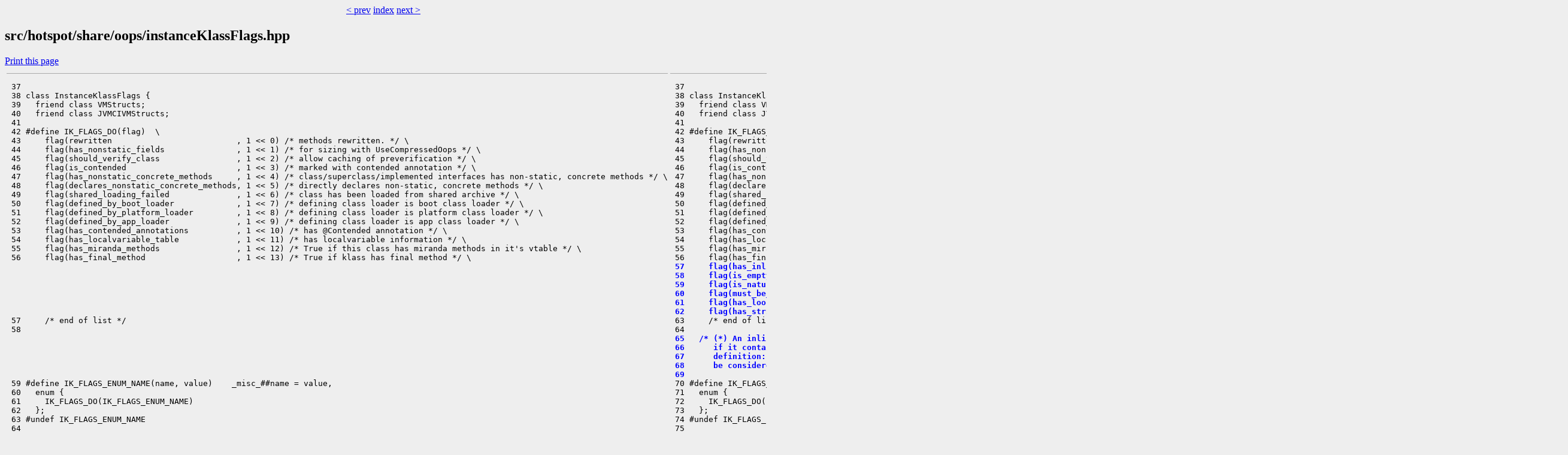

--- FILE ---
content_type: text/html
request_url: https://builds.shipilev.net/patch-openjdk-valhalla-lworld/src/hotspot/share/oops/instanceKlassFlags.hpp.sdiff.html
body_size: 3232
content:
<!DOCTYPE html>
<html>
  <head>
    <meta charset="utf-8" />
    <title>Sdiff src/hotspot/share/oops/instanceKlassFlags.hpp</title>
    <link rel="stylesheet" href="../../../../style.css" />
  </head>
<body>
<center><a href="instanceKlass.inline.hpp.sdiff.html" target="_top">&lt; prev</a> <a href="../../../../index.html" target="_top">index</a> <a href="instanceRefKlass.cpp.sdiff.html" target="_top">next &gt;</a></center>    <h2>src/hotspot/share/oops/instanceKlassFlags.hpp</h2>
     <a class="print" href="javascript:print()">Print this page</a>
<table>
<tr valign="top">
<td>
<hr />
<pre>
 37 
 38 class InstanceKlassFlags {
 39   friend class VMStructs;
 40   friend class JVMCIVMStructs;
 41 
 42 #define IK_FLAGS_DO(flag)  \
 43     flag(rewritten                          , 1 &lt;&lt; 0) /* methods rewritten. */ \
 44     flag(has_nonstatic_fields               , 1 &lt;&lt; 1) /* for sizing with UseCompressedOops */ \
 45     flag(should_verify_class                , 1 &lt;&lt; 2) /* allow caching of preverification */ \
 46     flag(is_contended                       , 1 &lt;&lt; 3) /* marked with contended annotation */ \
 47     flag(has_nonstatic_concrete_methods     , 1 &lt;&lt; 4) /* class/superclass/implemented interfaces has non-static, concrete methods */ \
 48     flag(declares_nonstatic_concrete_methods, 1 &lt;&lt; 5) /* directly declares non-static, concrete methods */ \
 49     flag(shared_loading_failed              , 1 &lt;&lt; 6) /* class has been loaded from shared archive */ \
 50     flag(defined_by_boot_loader             , 1 &lt;&lt; 7) /* defining class loader is boot class loader */ \
 51     flag(defined_by_platform_loader         , 1 &lt;&lt; 8) /* defining class loader is platform class loader */ \
 52     flag(defined_by_app_loader              , 1 &lt;&lt; 9) /* defining class loader is app class loader */ \
 53     flag(has_contended_annotations          , 1 &lt;&lt; 10) /* has @Contended annotation */ \
 54     flag(has_localvariable_table            , 1 &lt;&lt; 11) /* has localvariable information */ \
 55     flag(has_miranda_methods                , 1 &lt;&lt; 12) /* True if this class has miranda methods in it&#39;s vtable */ \
 56     flag(has_final_method                   , 1 &lt;&lt; 13) /* True if klass has final method */ \






 57     /* end of list */
 58 





 59 #define IK_FLAGS_ENUM_NAME(name, value)    _misc_##name = value,
 60   enum {
 61     IK_FLAGS_DO(IK_FLAGS_ENUM_NAME)
 62   };
 63 #undef IK_FLAGS_ENUM_NAME
 64 
 65 #define IK_STATUS_DO(status)  \
 66     status(is_being_redefined                , 1 &lt;&lt; 0) /* True if the klass is being redefined */ \
 67     status(has_resolved_methods              , 1 &lt;&lt; 1) /* True if the klass has resolved MethodHandle methods */ \
 68     status(has_been_redefined                , 1 &lt;&lt; 2) /* class has been redefined */ \
 69     status(is_scratch_class                  , 1 &lt;&lt; 3) /* class is the redefined scratch class */ \
 70     status(is_marked_dependent               , 1 &lt;&lt; 4) /* class is the redefined scratch class */ \
 71     status(has_init_deps_processed           , 1 &lt;&lt; 5) /* all init dependencies are processed */ \
 72     /* end of list */
 73 
 74 #define IK_STATUS_ENUM_NAME(name, value)    _misc_##name = value,
 75   enum {
 76     IK_STATUS_DO(IK_STATUS_ENUM_NAME)
 77   };
 78 #undef IK_STATUS_ENUM_NAME
 79 
 80   u2 builtin_loader_type_bits() const {
 81     return _misc_defined_by_boot_loader|_misc_defined_by_platform_loader|_misc_defined_by_app_loader;
 82   }
 83 
 84   // These flags are write-once before the class is published and then read-only so don&#39;t require atomic updates.
<span class="line-modified"> 85   u2 _flags;</span>
 86 
 87   // These flags are written during execution so require atomic stores
 88   u1 _status;
 89 
 90  public:
 91 
 92   InstanceKlassFlags() : _flags(0), _status(0) {}
 93 
 94   // Create getters and setters for the flag values.
 95 #define IK_FLAGS_GET_SET(name, ignore)          \
 96   bool name() const { return (_flags &amp; _misc_##name) != 0; } \
 97   void set_##name(bool b) {         \
 98     assert_is_safe(name());         \
 99     if (b) _flags |= _misc_##name; \
100   }
101   IK_FLAGS_DO(IK_FLAGS_GET_SET)
102 #undef IK_FLAGS_GET_SET
103 
104   bool defined_by_other_loaders() const {
105     return (_flags &amp; builtin_loader_type_bits()) == 0;
106   }
107 
108   void set_class_loader_type(const ClassLoaderData* cld);
109 







110   void assert_is_safe(bool set) NOT_DEBUG_RETURN;
111 
112   // Create getters and setters for the status values.
113 #define IK_STATUS_GET_SET(name, ignore)          \
114   bool name() const { return (_status &amp; _misc_##name) != 0; } \
115   void set_##name(bool b) {         \
116     if (b) { \
117       atomic_set_bits(_misc_##name); \
118     } else { \
119       atomic_clear_bits(_misc_##name); \
120     } \
121   }
122   IK_STATUS_DO(IK_STATUS_GET_SET)
123 #undef IK_STATUS_GET_SET
124 
125   void atomic_set_bits(u1 bits)   { AtomicAccess::fetch_then_or(&amp;_status, bits); }
126   void atomic_clear_bits(u1 bits) { AtomicAccess::fetch_then_and(&amp;_status, (u1)(~bits)); }
127   void print_on(outputStream* st) const;
128 };
129 
</pre>
</td>
<td>
<hr />
<pre>
 37 
 38 class InstanceKlassFlags {
 39   friend class VMStructs;
 40   friend class JVMCIVMStructs;
 41 
 42 #define IK_FLAGS_DO(flag)  \
 43     flag(rewritten                          , 1 &lt;&lt; 0) /* methods rewritten. */ \
 44     flag(has_nonstatic_fields               , 1 &lt;&lt; 1) /* for sizing with UseCompressedOops */ \
 45     flag(should_verify_class                , 1 &lt;&lt; 2) /* allow caching of preverification */ \
 46     flag(is_contended                       , 1 &lt;&lt; 3) /* marked with contended annotation */ \
 47     flag(has_nonstatic_concrete_methods     , 1 &lt;&lt; 4) /* class/superclass/implemented interfaces has non-static, concrete methods */ \
 48     flag(declares_nonstatic_concrete_methods, 1 &lt;&lt; 5) /* directly declares non-static, concrete methods */ \
 49     flag(shared_loading_failed              , 1 &lt;&lt; 6) /* class has been loaded from shared archive */ \
 50     flag(defined_by_boot_loader             , 1 &lt;&lt; 7) /* defining class loader is boot class loader */ \
 51     flag(defined_by_platform_loader         , 1 &lt;&lt; 8) /* defining class loader is platform class loader */ \
 52     flag(defined_by_app_loader              , 1 &lt;&lt; 9) /* defining class loader is app class loader */ \
 53     flag(has_contended_annotations          , 1 &lt;&lt; 10) /* has @Contended annotation */ \
 54     flag(has_localvariable_table            , 1 &lt;&lt; 11) /* has localvariable information */ \
 55     flag(has_miranda_methods                , 1 &lt;&lt; 12) /* True if this class has miranda methods in it&#39;s vtable */ \
 56     flag(has_final_method                   , 1 &lt;&lt; 13) /* True if klass has final method */ \
<span class="line-added"> 57     flag(has_inline_type_fields             , 1 &lt;&lt; 14) /* has inline fields and related embedded section is not empty */ \</span>
<span class="line-added"> 58     flag(is_empty_inline_type               , 1 &lt;&lt; 15) /* empty inline type (*) */ \</span>
<span class="line-added"> 59     flag(is_naturally_atomic                , 1 &lt;&lt; 16) /* loaded/stored in one instruction*/ \</span>
<span class="line-added"> 60     flag(must_be_atomic                     , 1 &lt;&lt; 17) /* doesn&#39;t allow tearing */ \</span>
<span class="line-added"> 61     flag(has_loosely_consistent_annotation  , 1 &lt;&lt; 18) /* the class has the LooselyConsistentValue annotation WARNING: it doesn&#39;t automatically mean that the class allows tearing */ \</span>
<span class="line-added"> 62     flag(has_strict_static_fields           , 1 &lt;&lt; 19) /* True if strict static fields declared */ \</span>
 63     /* end of list */
 64 
<span class="line-added"> 65   /* (*) An inline type is considered empty if it contains no non-static fields or</span>
<span class="line-added"> 66      if it contains only empty inline fields. Note that JITs have a slightly different</span>
<span class="line-added"> 67      definition: empty inline fields must be flat otherwise the container won&#39;t</span>
<span class="line-added"> 68      be considered empty */</span>
<span class="line-added"> 69 </span>
 70 #define IK_FLAGS_ENUM_NAME(name, value)    _misc_##name = value,
 71   enum {
 72     IK_FLAGS_DO(IK_FLAGS_ENUM_NAME)
 73   };
 74 #undef IK_FLAGS_ENUM_NAME
 75 
 76 #define IK_STATUS_DO(status)  \
 77     status(is_being_redefined                , 1 &lt;&lt; 0) /* True if the klass is being redefined */ \
 78     status(has_resolved_methods              , 1 &lt;&lt; 1) /* True if the klass has resolved MethodHandle methods */ \
 79     status(has_been_redefined                , 1 &lt;&lt; 2) /* class has been redefined */ \
 80     status(is_scratch_class                  , 1 &lt;&lt; 3) /* class is the redefined scratch class */ \
 81     status(is_marked_dependent               , 1 &lt;&lt; 4) /* class is the redefined scratch class */ \
 82     status(has_init_deps_processed           , 1 &lt;&lt; 5) /* all init dependencies are processed */ \
 83     /* end of list */
 84 
 85 #define IK_STATUS_ENUM_NAME(name, value)    _misc_##name = value,
 86   enum {
 87     IK_STATUS_DO(IK_STATUS_ENUM_NAME)
 88   };
 89 #undef IK_STATUS_ENUM_NAME
 90 
 91   u2 builtin_loader_type_bits() const {
 92     return _misc_defined_by_boot_loader|_misc_defined_by_platform_loader|_misc_defined_by_app_loader;
 93   }
 94 
 95   // These flags are write-once before the class is published and then read-only so don&#39;t require atomic updates.
<span class="line-modified"> 96   u4 _flags;</span>
 97 
 98   // These flags are written during execution so require atomic stores
 99   u1 _status;
100 
101  public:
102 
103   InstanceKlassFlags() : _flags(0), _status(0) {}
104 
105   // Create getters and setters for the flag values.
106 #define IK_FLAGS_GET_SET(name, ignore)          \
107   bool name() const { return (_flags &amp; _misc_##name) != 0; } \
108   void set_##name(bool b) {         \
109     assert_is_safe(name());         \
110     if (b) _flags |= _misc_##name; \
111   }
112   IK_FLAGS_DO(IK_FLAGS_GET_SET)
113 #undef IK_FLAGS_GET_SET
114 
115   bool defined_by_other_loaders() const {
116     return (_flags &amp; builtin_loader_type_bits()) == 0;
117   }
118 
119   void set_class_loader_type(const ClassLoaderData* cld);
120 
<span class="line-added">121 </span>
<span class="line-added">122   u4 flags() const { return _flags; }</span>
<span class="line-added">123 </span>
<span class="line-added">124   static u4 is_empty_inline_type_value() {</span>
<span class="line-added">125     return _misc_is_empty_inline_type;</span>
<span class="line-added">126   }</span>
<span class="line-added">127 </span>
128   void assert_is_safe(bool set) NOT_DEBUG_RETURN;
129 
130   // Create getters and setters for the status values.
131 #define IK_STATUS_GET_SET(name, ignore)          \
132   bool name() const { return (_status &amp; _misc_##name) != 0; } \
133   void set_##name(bool b) {         \
134     if (b) { \
135       atomic_set_bits(_misc_##name); \
136     } else { \
137       atomic_clear_bits(_misc_##name); \
138     } \
139   }
140   IK_STATUS_DO(IK_STATUS_GET_SET)
141 #undef IK_STATUS_GET_SET
142 
143   void atomic_set_bits(u1 bits)   { AtomicAccess::fetch_then_or(&amp;_status, bits); }
144   void atomic_clear_bits(u1 bits) { AtomicAccess::fetch_then_and(&amp;_status, (u1)(~bits)); }
145   void print_on(outputStream* st) const;
146 };
147 
</pre>
</td>
</tr>
</table>
<center><a href="instanceKlass.inline.hpp.sdiff.html" target="_top">&lt; prev</a> <a href="../../../../index.html" target="_top">index</a> <a href="instanceRefKlass.cpp.sdiff.html" target="_top">next &gt;</a></center>  </body>
</html>